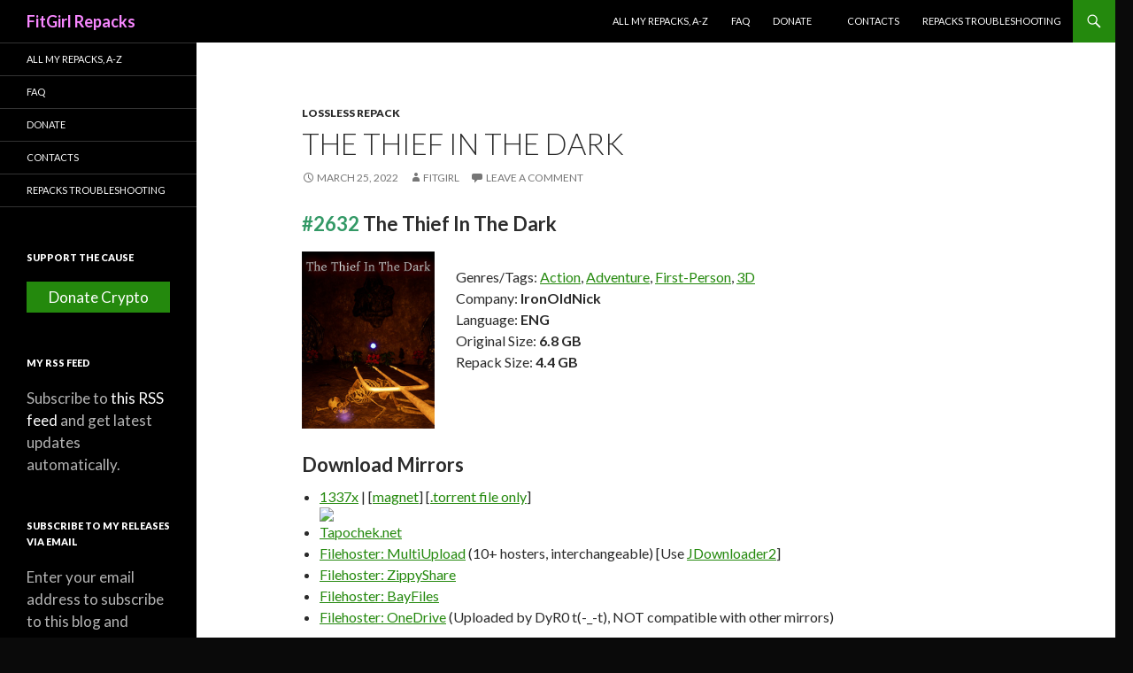

--- FILE ---
content_type: text/html; charset=UTF-8
request_url: https://fitgirlrepacks.co/repack/5341-the-thief-in-the-dark
body_size: 21144
content:
<!DOCTYPE html>
<!--[if IE 7]>
<html class="ie ie7" lang="en-US">
<![endif]-->
<!--[if IE 8]>
<html class="ie ie8" lang="en-US">
<![endif]-->
<!--[if !(IE 7) & !(IE 8)]><!-->
<html lang="en-US">
<!--<![endif]-->
<head>
 <meta charset="UTF-8">
 <meta name="viewport" content="width=device-width">
  <link rel="canonical" href="https://fitgirlrepacks.co/repack/5341-the-thief-in-the-dark">
   <title>Download The Thief In The Dark - FitGirl Repacks</title>
     <meta property="og:url" content="https://fitgirlrepacks.co/repack/5341-the-thief-in-the-dark" />
   <meta property="og:title" content="Download The Thief In The Dark - FitGirl Repacks" />
   <meta property="og:site_name" content="FitGirl Repacks" />
  <meta property="og:image" content="https://fitgirlrepacks.co/assets/img/amelie.jpg" />
    <meta property="og:locale" content="en_US" />
 <meta name="author" content="FitGirl Repacks" />
 <link rel="alternate" type="application/rss+xml" title="FitGirl Repacks &raquo; Feed" href="https://fitgirlrepacks.co/feed" />
 <link rel="stylesheet" href="https://fonts.googleapis.com/css?family=Lato%3A300%2C400%2C700%2C900%2C300italic%2C400italic%2C700italic&#038;subset=latin%2Clatin-ext" type="text/css" media="all" />
 <link rel="stylesheet" href="https://fitgirlrepacks.co/assets/css/all.min.css?v1.0.3" type="text/css" media="all" />
 <link rel="icon" href="https://fitgirlrepacks.co/assets/img/cropped-icon-32x32.jpg" sizes="32x32" />
 <link rel="icon" href="https://fitgirlrepacks.co/assets/img/cropped-icon-192x192.jpg" sizes="192x192" />
 <link rel="apple-touch-icon-precomposed" href="https://fitgirlrepacks.co/assets/img/cropped-icon-180x180.jpg" />
 <link rel="preload" href="https://fitgirlrepacks.co/assets/js/lazyload.min.js?v1.0.2" as="script">
 <meta name="msapplication-TileImage" content="https://fitgirlrepacks.co/assets/img/cropped-icon-270x270.jpg" />
 <!--[if lt IE 9]>
 <link rel="stylesheet" href="https://fitgirlrepacks.co/assets/css/ie.css" type="text/css" media="all" />
 <script src="https://fitgirlrepacks.co/assets/js/html5.js"></script>
 <![endif]-->
</head>
<body class="home blog custom-background masthead-fixed list-view full-width grid">
<div id="page" class="hfeed site">
 <header id="masthead" class="site-header" role="banner">
 <div class="header-main">
 <h1 class="site-title"><a href="https://fitgirlrepacks.co/" rel="home">FitGirl Repacks</a></h1>
 <div class="search-toggle">
 <a href="#search-container" class="screen-reader-text" aria-expanded="false" aria-controls="search-container">Search</a>
 </div>
 <nav id="primary-navigation" class="site-navigation primary-navigation" role="navigation">
 <button class="menu-toggle">Primary Menu</button>
 <a class="screen-reader-text skip-link" href="#content">Skip to content</a>
 <div class="menu-main-menu-container">
 <ul id="primary-menu" class="nav-menu">
 <li class="menu-item menu-item-type-post_type menu-item-object-page"><a href="https://fitgirlrepacks.co/all-my-repacks-a-z">All My Repacks, A-Z</a></li>
 <li class="menu-item menu-item-type-post_type menu-item-object-page"><a href="https://fitgirlrepacks.co/faq">FAQ</a></li>
 <li class="menu-item menu-item-type-post_type menu-item-object-page"><a href="https://fitgirlrepacks.co/donations">Donate</a>
 <!-- <ul class="sub-menu">
 <li class="menu-item menu-item-type-post_type menu-item-object-page"><a href="https://fitgirlrepacks.co/donate-by-mining">Donate by Mining</a></li>
 </ul> -->
 </li>
 <li class="menu-item menu-item-type-post_type menu-item-object-page"><a href="https://fitgirlrepacks.co/contacts">Contacts</a></li>
 <li class="menu-item menu-item-type-post_type menu-item-object-page"><a href="https://fitgirlrepacks.co/repacks-troubleshooting">Repacks Troubleshooting</a></li>
 </ul>
 </div>
 </nav>
 </div>
 <div id="search-container" class="search-box-wrapper hide">
 <div class="search-box">
 <form role="search" method="post" class="search-form" action="https://fitgirlrepacks.co/search">
 <label>
 <span class="screen-reader-text">Search for:</span>
 <input type="search" class="search-field" placeholder="Search &hellip;" value="" name="term" />
 </label>
 <input type="submit" class="search-submit" value="Search" />
 </form>
 </div>
 </div>
 </header>
 <!-- #masthead -->
 <div id="main" class="site-main">
 <div id="main-content" class="main-content">
 <div id="primary" class="content-area">
 <div id="content" class="site-content" role="main">
  <article class="post type-post status-publish format-standard hentry">
 <header class="entry-header">
 <div class="entry-meta">
  <span class="cat-links" id="potato"><a href="https://fitgirlrepacks.co/cat/lossless-repack" rel="category tag">Lossless Repack</a></span>
 </div>
 <h1 class="entry-title">The Thief In The Dark</h1>
 <div class="entry-meta">
 <span class="entry-date"><a href="https://fitgirlrepacks.co/repack/5341-the-thief-in-the-dark" rel="bookmark"><time class="entry-date" datetime="2022-03-25T01:36:10+02:00">March 25, 2022</time></a></span>
 <span class="byline byline-in-article"><span class="author vcard"><a class="url fn n" href="https://fitgirlrepacks.co/repack/5341-the-thief-in-the-dark" rel="author">FitGirl</a></span></span>
 <span class="comments-link"><a href="https://fitgirlrepacks.co/repack/5341-the-thief-in-the-dark/#respond"><span class="dsq-postid" data-dsqidentifier="5341">Leave a comment</span></a></span>
 </div><!-- .entry-meta -->
 </header><!-- .entry-header -->
 <div class="entry-content">
 <h3><span style="color: #339966;">#2632</span> <strong>The Thief In The Dark</strong></h3>
<p style="height: 200px; display: block;"><a target="_blank" href="https://en.riotpixels.com/games/thief-in-the-dark/" rel="noopener"><img decoding="async" class="alignleft" width="150" src="https://i4.imageban.ru/out/2022/03/24/32f97e6bfabc54966802de1c86d60606.jpg" /></a><br />
Genres/Tags: <a href="https://fitgirlrepacks.co/">Action</a>, <a href="https://fitgirlrepacks.co/">Adventure</a>, <a href="https://fitgirlrepacks.co/">First-Person</a>, <a href="https://fitgirlrepacks.co/">3D</a><br />
Company: <strong>IronOldNick</strong><br />
Language: <strong>ENG</strong><br />
Original Size: <strong>6.8 GB</strong><br />
Repack Size: <strong>4.4 GB</strong></p>
<p></p>
<h3>Download Mirrors</h3>
<ul>
<li><a href="https://1337x.to/torrent/5194572/The-Thief-In-The-Dark-FitGirl-Repack/" target="_blank" rel="noopener">1337x</a> | [<a href="magnet:?xt=urn:btih:E27F90BD45BF1996A2B7C7FF8492BF2842B22184&#038;dn=The+Thief+In+The+Dark+%5BFitGirl+Repack%5D&#038;tr=udp%3A%2F%2F46.148.18.250%3A2710&#038;tr=udp%3A%2F%2Fopentor.org%3A2710&#038;tr=udp%3A%2F%2Ftracker.coppersurfer.tk%3A6969%2Fannounce&#038;tr=udp%3A%2F%2Ftracker.opentrackr.org%3A1337%2Fannounce&#038;tr=http%3A%2F%2Ftracker.dler.org%3A6969%2Fannounce&#038;tr=udp%3A%2F%2Ftracker.leechers-paradise.org%3A6969%2Fannounce&#038;tr=udp%3A%2F%2F9.rarbg.me%3A2730%2Fannounce&#038;tr=udp%3A%2F%2F9.rarbg.to%3A2770%2Fannounce&#038;tr=udp%3A%2F%2Ftracker.pirateparty.gr%3A6969%2Fannounce&#038;tr=http%3A%2F%2Fretracker.local%2Fannounce&#038;tr=http%3A%2F%2Fretracker.ip.ncnet.ru%2Fannounce&#038;tr=udp%3A%2F%2Fexodus.desync.com%3A6969%2Fannounce&#038;tr=udp%3A%2F%2Fipv4.tracker.harry.lu%3A80%2Fannounce&#038;tr=udp%3A%2F%2Fopen.stealth.si%3A80%2Fannounce&#038;tr=udp%3A%2F%2Ftracker.opentrackr.org%3A1337%2Fannounce&#038;tr=http%3A%2F%2Ftracker.openbittorrent.com%3A80%2Fannounce&#038;tr=udp%3A%2F%2Fopentracker.i2p.rocks%3A6969%2Fannounce&#038;tr=udp%3A%2F%2Ftracker.internetwarriors.net%3A1337%2Fannounce&#038;tr=udp%3A%2F%2Ftracker.leechers-paradise.org%3A6969%2Fannounce&#038;tr=udp%3A%2F%2Fcoppersurfer.tk%3A6969%2Fannounce&#038;tr=udp%3A%2F%2Ftracker.zer0day.to%3A1337%2Fannounce">magnet</a>] [<a href="https://pastefg.hermietkreeft.site/?f06b9a0dee520473#7S5fWVyivHiiKVhcHq8pYH9k8bStc83yV9Bd4fxi41fR" target="_blank" rel="noopener">.torrent file only</a>] <br /><img decoding="async" src="https://torrent-stats.info/c7ff/3c104f9df.png" style="display:block;clear:both"></li>
<li><a href="https://tapochek.net/viewtopic.php?p=2842141" target="_blank" rel="noopener">Tapochek.net</a></li>
<li><a href="https://pastefg.hermietkreeft.site/?8ecf39db44e43143#9dkWe5Ru54wtqopACAqaer5vvs5qEdXkAtDhxTg59xnR" target="_blank" rel="noopener">Filehoster: MultiUpload</a> (10+ hosters, interchangeable) [Use <a href="http://jdownloader.org/jdownloader2" target="_blank" rel="noopener">JDownloader2</a>]</li>
<li><a href="https://pastefg.hermietkreeft.site/?23386ca8f251e49c#3vsxvs26iKU7fiB9qYXNxueedj9g56CWkW8VsbLUPwHB" target="_blank" rel="noopener">Filehoster: ZippyShare</a></li>
<li><a href="https://pastefg.hermietkreeft.site/?9093067d4b20284a#E66mLaYUuDQiHquTerpKsmFJM9dVbtNW5tKLfDSeGUWH" target="_blank" rel="noopener">Filehoster: BayFiles</a></li>
<li><a href="https://pastefg.hermietkreeft.site/?733c9bdad2334ea1#Gqs8uS9XxS9ZhLZJ2uYujTUF6xtQ7geZDtt5rurSbFbL" target="_blank" rel="noopener">Filehoster: OneDrive</a> (Uploaded by DyR0 t(-_-t), NOT compatible with other mirrors)</li>
<p><!--

<li><a href="" target="_blank" rel="noopener">Filehosters: Google Drive, OneDrive + others</a> (Uploaded by crackhub213)</li>

-->
</ul>
<p><a href="https://cs.rin.ru/forum/viewtopic.php?f=10&#038;t=120721" target="_blank" rel="noopener">Discussion and (possible) future updates on CS.RIN.RU thread</a></p>
<h3>Screenshots (Click to enlarge)</h3>
<p><a target="_blank" href="https://en.riotpixels.com/games/thief-in-the-dark/screenshots/22/?utm_source=emb-gfx-html&#038;utm_medium=image&#038;utm_campaign=rp-mass" rel="noopener"><img loading="lazy" decoding="async" width="178" height="100" border="0" src="http://s01.riotpixels.net/data/3a/51/3a510b23-b3bf-417e-8ac6-5b0d8d04d955.jpg.240p.jpg"></a><a target="_blank" href="https://en.riotpixels.com/games/thief-in-the-dark/screenshots/20/?utm_source=emb-gfx-html&#038;utm_medium=image&#038;utm_campaign=rp-mass" rel="noopener"><img loading="lazy" decoding="async" width="185" height="100" border="0" src="http://s01.riotpixels.net/data/ab/91/ab91b6eb-1a77-43a0-9448-36142e42f1f8.jpg.240p.jpg"></a><a target="_blank" href="https://en.riotpixels.com/games/thief-in-the-dark/screenshots/17/?utm_source=emb-gfx-html&#038;utm_medium=image&#038;utm_campaign=rp-mass" rel="noopener"><img loading="lazy" decoding="async" width="185" height="100" border="0" src="http://s01.riotpixels.net/data/f4/b7/f4b74de8-eed8-4351-a0bf-8f4a60e3a535.jpg.240p.jpg"></a><br />
<a target="_blank" href="https://en.riotpixels.com/games/thief-in-the-dark/screenshots/14/?utm_source=emb-gfx-html&#038;utm_medium=image&#038;utm_campaign=rp-mass" rel="noopener"><img loading="lazy" decoding="async" width="178" height="100" border="0" src="http://s01.riotpixels.net/data/44/5a/445ae28c-dc1c-4ee2-a5e5-4df3e3ec7638.jpg.240p.jpg"></a><a target="_blank" href="https://en.riotpixels.com/games/thief-in-the-dark/screenshots/9/?utm_source=emb-gfx-html&#038;utm_medium=image&#038;utm_campaign=rp-mass" rel="noopener"><img loading="lazy" decoding="async" width="178" height="100" border="0" src="http://s01.riotpixels.net/data/d2/65/d2652bb8-4b59-4d95-a0fa-d9ee301c2b44.jpg.240p.jpg"></a><a target="_blank" href="https://en.riotpixels.com/games/thief-in-the-dark/screenshots/1/?utm_source=emb-gfx-html&#038;utm_medium=image&#038;utm_campaign=rp-mass" rel="noopener"><img loading="lazy" decoding="async" width="178" height="100" border="0" src="http://s01.riotpixels.net/data/82/a3/82a3dfdd-6923-4d75-996d-dd59eb57b4c1.jpg.240p.jpg"></a></p>
<h3>Repack Features</h3>
<ul>
<li>Based on The.Thief.In.The.Dark-TiNYiSO ISO release: tn-thethiefinthedark.iso (7,271,804,928 bytes)
<li>100% Lossless &#038; MD5 Perfect: all files are identical to originals after installation
<li>NOTHING ripped, NOTHING re-encoded
<li>Significantly smaller archive size (compressed from 6.8 to 4.4 GB)
<li>Installation takes 3-5 minutes (depending on your system)
<li>After-install integrity check so you could make sure that everything installed properly
<li>HDD space after installation: 6.8 GB
<li>Repack uses XTool library by Razor12911
<li>At least 2 GB of free RAM (inc. virtual) required for installing this repack
</ul>
<div class="su-spoiler su-spoiler-style-fancy su-spoiler-icon-plus su-spoiler-closed" data-scroll-offset="0" data-anchor-in-url="no"><div class="su-spoiler-title" tabindex="0" role="button"><span class="su-spoiler-icon"></span>Game Description</div><div class="su-spoiler-content su-u-clearfix su-u-trim">
<p><b>Plot</b><br />
You open your eyes in a bed in a strange house.</p>
<p>It&#8217;s dark around, and there&#8217;s no sign of life.</p>
<p>Sometimes a bad groan comes in from outside.</p>
<p>What happened?</p>
<p>You take a large red gemstone out of your pocket and look at it.</p>
<p>It seems that the gemstone is hunched quietly and trying to swallow your soul.</p>
<p>That&#8217;s very ominous.</p>
<p>It&#8217;s time to move. Find out what&#8217;s going on!</p>
<p><b>The Thief In The Dark:</b><br />
The Thief In the dark is a 3D First-Person action adventure game featuring a heroine. You have to explore the underworld to defeat the unsealed devil and find equipment to defeat many monsters.</p>
<p>Combine the items you get during your exploration to make items that will help you explore, and use special items to strengthen your body!</p>
<p>Stick monsters with spears, quickly avoid monster attacks, heal wounds with healing potions, eat food if you are hungry, fill lamps with oil, and use magic to defeat powerful bosses.</p>
<p>No one can help you. You can stand up to evil alone.</p>
<p>Go and destroy that Evil. Allons-y!</p>
<p><b>Game Features</b></p>
<ul>
<li>The Thief In the dark is a 3D First-Person Action Adventure Game.
<li>This game is an action adventure game, but you can also build your character with magical items.
<li>You can use melee weapons and ranged weapons or magical power for destroying enemies.
<li>There are many kind of Items to help you with your journey in this game.
<li>Use those items to defeat your enemies and make your journey complete.
<li>Fight various kinds of monsters and use their soul matter to obtain the tools of God; those tools will strengthen your body.
<li>Can you overcome the dark, humid, ominous aura of underground dungeons and reach the ancient city at the bottom?
</ul>
</div></div>
 </div><!-- .entry-content -->
 </article>
 <style>
 #content iframe{
 margin: 0 auto;
 margin-bottom: 15px;
 display: block;
 }
 </style>
 <script type="text/javascript">
	atOptions = {
 'key' : '2b33c10c17d4a594d5f756ec54cb15c7',
 'format' : 'iframe',
 'height' : 90,
 'width' : 728,
 'params' : {}
	};
	document.write('<scr' + 'ipt type="text/javascript" src="http' + (location.protocol === 'https:' ? 's' : '') + '://postalfranticallyfriendship.com/2b33c10c17d4a594d5f756ec54cb15c7/invoke.js"></scr' + 'ipt>');
	</script>
 <div id="potatoid">
 <table width="100%" style="border: 0; margin-bottom: 5px"><tbody><tr>
 <td width="74" style="border: 0"><img src="https://fitgirlrepacks.co/assets/img/uploads/cropped-icon-192x192.jpg" width="64" height="64"></td>
 <td style="border: 0; vertical-align: middle;font-size:10pt">If you like what I do, please consider donating to help me maintain this site and seedboxes for my repacks. You may also donate not crypto, but your CPU/GPU power.</td>
 <!-- <td width="20%" style="border: 0; vertical-align: middle;"><a href="https://fitgirlrepacks.co/donate-by-mining" class="donatebutton">Donate by Mining</a></td> -->
 <td width="40%" style="border: 0; vertical-align: middle;"><a href="https://fitgirlrepacks.co/donations" class="donatebutton">Donate Crypto</a></td>
 </tr>
 </tbody>
 </table>
 </div>

 <nav class="navigation post-navigation" role="navigation">
 <h3 class="screen-reader-text">Post navigation</h3>
 <div class="nav-links">
 <a href="https://fitgirlrepacks.co/repack/5340-imp-of-the-sun" rel="prev"><span class="meta-nav">Previous Post</span>Imp of the Sun</a>
 <a href="https://fitgirlrepacks.co/repack/5342-slime-factory" rel="prev"><span class="meta-nav">Previous Post</span>Slime Factory &#8211; v e0.13</a>
 </div>
 </nav>

 <div id="disqus_thread">
 </div>
 <script>
 var disqus_config = function () {
 this.page.url = 'https://fitgirlrepacks.co/repack/5341-the-thief-in-the-dark';
 this.page.identifier = '5341';
 };

 (function() { // DON'T EDIT BELOW THIS LINE
 var d = document, s = d.createElement('script');
 s.src = 'https://fitgirl-repacks.disqus.com/embed.js';
 s.setAttribute('data-timestamp', +new Date());
 (d.head || d.body).appendChild(s);
 })();
 </script>
	<script type='text/javascript' src='//postalfranticallyfriendship.com/7c/5d/92/7c5d920f322c94e1d35192279ec8b6b0.js'></script>
	<script type='text/javascript' src='//postalfranticallyfriendship.com/e7/93/16/e79316d2d52d52c64132a048d213dea2.js'></script>
 </div>
 </div>
 </div>
 <!-- #main-content -->
 <div id="secondary">
 <nav role="navigation" class="navigation site-navigation secondary-navigation">
 <div class="menu-main-menu-container">
 <ul id="menu-main-menu" class="menu">
 <li class="menu-item menu-item-type-post_type menu-item-object-page"><a href="https://fitgirlrepacks.co/all-my-repacks-a-z">All My Repacks, A-Z</a></li>
 <li class="menu-item menu-item-type-post_type menu-item-object-page"><a href="https://fitgirlrepacks.co/faq">FAQ</a></li>
 <li class="menu-item menu-item-type-post_type menu-item-object-page"><a href="https://fitgirlrepacks.co/donations">Donate</a>
 <!-- <ul class="sub-menu">
 <li class="menu-item menu-item-type-post_type menu-item-object-page"><a href="https://fitgirlrepacks.co/donate-by-mining">Donate by Mining</a></li>
 </ul> -->
 </li>
 <li class="menu-item menu-item-type-post_type menu-item-object-page"><a href="https://fitgirlrepacks.co/contacts">Contacts</a></li>
 <li class="menu-item menu-item-type-post_type menu-item-object-page"><a href="https://fitgirlrepacks.co/repacks-troubleshooting">Repacks Troubleshooting</a></li>
 </ul>
 </div>
 </nav>
 <div id="primary-sidebar" class="primary-sidebar widget-area" role="complementary">
 <aside id="custom_html-5" class="widget_text widget widget_custom_html">
 <h2 class="widget-title">Support the Cause</h2>
 <div class="textwidget custom-html-widget">
 <!-- <a href="https://fitgirlrepacks.co/donate-by-mining" id="lbjoin">Donate by Mining</a>
 <center>or</center> -->
 <a href="https://fitgirlrepacks.co/donations" id="lbjoin2">Donate Crypto</a>
 </div>
 </aside>
 <aside id="custom_html-2" class="widget_text widget widget_custom_html">
 <h2 class="widget-title">My RSS Feed</h2>
 <div class="textwidget custom-html-widget">Subscribe to <a href="https://fitgirlrepacks.co/feed">this RSS feed</a> and get latest updates automatically. </div>
 </aside>
  <aside id="blog_subscription-2" class="widget jetpack_subscription_widget">
 <h2 class="widget-title">Subscribe to my releases via Email</h2>
 <form action="https://fitgirlrepacks.co/" method="post" accept-charset="utf-8" id="subscribe-blog-blog_subscription-2">
 <div id="subscribe-text">
 <p>Enter your email address to subscribe to this blog and receive notifications of new posts by email.</p>
 </div>
 <p id="subscribe-email">
 <label id="jetpack-subscribe-label" for="subscribe-field-blog_subscription-2" style="clip: rect(1px, 1px, 1px, 1px); position: absolute; height: 1px; width: 1px; overflow: hidden;">Email Address</label>
 <input type="email" name="email" required="required" class="required" value="" id="subscribe-field-blog_subscription-2" placeholder="Email Address">
 </p>
 <p id="subscribe-submit">
 <input type="hidden" name="action" value="subscribe">
 <input type="submit" value="Subscribe" name="jetpack_subscriptions_widget">
 </p>
 </form>
 </aside>
 
 <aside id="archives-2" class="widget widget_archive">
 <h2 class="widget-title">Monthly Archives</h2>
 <ul>
    <li><a href="https://fitgirlrepacks.co/archive/2026/01">January 2026</a> (11)</li>
   <li><a href="https://fitgirlrepacks.co/archive/2025/12">December 2025</a> (80)</li>
   <li><a href="https://fitgirlrepacks.co/archive/2025/11">November 2025</a> (156)</li>
   <li><a href="https://fitgirlrepacks.co/archive/2025/10">October 2025</a> (150)</li>
   <li><a href="https://fitgirlrepacks.co/archive/2025/09">September 2025</a> (150)</li>
   <li><a href="https://fitgirlrepacks.co/archive/2025/08">August 2025</a> (145)</li>
   <li><a href="https://fitgirlrepacks.co/archive/2025/07">July 2025</a> (129)</li>
   <li><a href="https://fitgirlrepacks.co/archive/2025/06">June 2025</a> (118)</li>
   <li><a href="https://fitgirlrepacks.co/archive/2025/05">May 2025</a> (150)</li>
   <li><a href="https://fitgirlrepacks.co/archive/2025/04">April 2025</a> (150)</li>
   <li><a href="https://fitgirlrepacks.co/archive/2025/03">March 2025</a> (122)</li>
   <li><a href="https://fitgirlrepacks.co/archive/2025/02">February 2025</a> (118)</li>
   <li><a href="https://fitgirlrepacks.co/archive/2025/01">January 2025</a> (131)</li>
   <li><a href="https://fitgirlrepacks.co/archive/2024/12">December 2024</a> (73)</li>
   <li><a href="https://fitgirlrepacks.co/archive/2024/11">November 2024</a> (100)</li>
   <li><a href="https://fitgirlrepacks.co/archive/2024/10">October 2024</a> (115)</li>
   <li><a href="https://fitgirlrepacks.co/archive/2024/09">September 2024</a> (86)</li>
   <li><a href="https://fitgirlrepacks.co/archive/2024/08">August 2024</a> (80)</li>
   <li><a href="https://fitgirlrepacks.co/archive/2024/07">July 2024</a> (116)</li>
   <li><a href="https://fitgirlrepacks.co/archive/2024/06">June 2024</a> (103)</li>
   <li><a href="https://fitgirlrepacks.co/archive/2024/05">May 2024</a> (92)</li>
   <li><a href="https://fitgirlrepacks.co/archive/2024/04">April 2024</a> (98)</li>
   <li><a href="https://fitgirlrepacks.co/archive/2024/03">March 2024</a> (87)</li>
   <li><a href="https://fitgirlrepacks.co/archive/2024/02">February 2024</a> (76)</li>
   <li><a href="https://fitgirlrepacks.co/archive/2024/01">January 2024</a> (55)</li>
   <li><a href="https://fitgirlrepacks.co/archive/2023/12">December 2023</a> (80)</li>
   <li><a href="https://fitgirlrepacks.co/archive/2023/11">November 2023</a> (94)</li>
   <li><a href="https://fitgirlrepacks.co/archive/2023/10">October 2023</a> (99)</li>
   <li><a href="https://fitgirlrepacks.co/archive/2023/09">September 2023</a> (67)</li>
   <li><a href="https://fitgirlrepacks.co/archive/2023/08">August 2023</a> (77)</li>
   <li><a href="https://fitgirlrepacks.co/archive/2023/07">July 2023</a> (69)</li>
   <li><a href="https://fitgirlrepacks.co/archive/2023/06">June 2023</a> (73)</li>
   <li><a href="https://fitgirlrepacks.co/archive/2023/05">May 2023</a> (55)</li>
   <li><a href="https://fitgirlrepacks.co/archive/2023/04">April 2023</a> (73)</li>
   <li><a href="https://fitgirlrepacks.co/archive/2023/03">March 2023</a> (48)</li>
   <li><a href="https://fitgirlrepacks.co/archive/2023/02">February 2023</a> (45)</li>
   <li><a href="https://fitgirlrepacks.co/archive/2023/01">January 2023</a> (39)</li>
   <li><a href="https://fitgirlrepacks.co/archive/2022/12">December 2022</a> (45)</li>
   <li><a href="https://fitgirlrepacks.co/archive/2022/11">November 2022</a> (38)</li>
   <li><a href="https://fitgirlrepacks.co/archive/2022/10">October 2022</a> (58)</li>
   <li><a href="https://fitgirlrepacks.co/archive/2022/09">September 2022</a> (74)</li>
   <li><a href="https://fitgirlrepacks.co/archive/2022/08">August 2022</a> (65)</li>
   <li><a href="https://fitgirlrepacks.co/archive/2022/07">July 2022</a> (71)</li>
   <li><a href="https://fitgirlrepacks.co/archive/2022/06">June 2022</a> (42)</li>
   <li><a href="https://fitgirlrepacks.co/archive/2022/05">May 2022</a> (56)</li>
   <li><a href="https://fitgirlrepacks.co/archive/2022/04">April 2022</a> (42)</li>
   <li><a href="https://fitgirlrepacks.co/archive/2022/03">March 2022</a> (57)</li>
   <li><a href="https://fitgirlrepacks.co/archive/2022/02">February 2022</a> (43)</li>
   <li><a href="https://fitgirlrepacks.co/archive/2022/01">January 2022</a> (70)</li>
   <li><a href="https://fitgirlrepacks.co/archive/2021/12">December 2021</a> (79)</li>
   <li><a href="https://fitgirlrepacks.co/archive/2021/11">November 2021</a> (85)</li>
   <li><a href="https://fitgirlrepacks.co/archive/2021/10">October 2021</a> (116)</li>
   <li><a href="https://fitgirlrepacks.co/archive/2021/09">September 2021</a> (67)</li>
   <li><a href="https://fitgirlrepacks.co/archive/2021/08">August 2021</a> (57)</li>
   <li><a href="https://fitgirlrepacks.co/archive/2021/07">July 2021</a> (63)</li>
   <li><a href="https://fitgirlrepacks.co/archive/2021/06">June 2021</a> (43)</li>
   <li><a href="https://fitgirlrepacks.co/archive/2021/05">May 2021</a> (52)</li>
   <li><a href="https://fitgirlrepacks.co/archive/2021/04">April 2021</a> (40)</li>
   <li><a href="https://fitgirlrepacks.co/archive/2021/03">March 2021</a> (46)</li>
   <li><a href="https://fitgirlrepacks.co/archive/2021/02">February 2021</a> (28)</li>
   <li><a href="https://fitgirlrepacks.co/archive/2021/01">January 2021</a> (22)</li>
   <li><a href="https://fitgirlrepacks.co/archive/2020/12">December 2020</a> (27)</li>
   <li><a href="https://fitgirlrepacks.co/archive/2020/11">November 2020</a> (31)</li>
   <li><a href="https://fitgirlrepacks.co/archive/2020/10">October 2020</a> (40)</li>
   <li><a href="https://fitgirlrepacks.co/archive/2020/09">September 2020</a> (27)</li>
   <li><a href="https://fitgirlrepacks.co/archive/2020/08">August 2020</a> (52)</li>
   <li><a href="https://fitgirlrepacks.co/archive/2020/07">July 2020</a> (21)</li>
   <li><a href="https://fitgirlrepacks.co/archive/2020/06">June 2020</a> (25)</li>
   <li><a href="https://fitgirlrepacks.co/archive/2020/05">May 2020</a> (27)</li>
   <li><a href="https://fitgirlrepacks.co/archive/2020/04">April 2020</a> (24)</li>
   <li><a href="https://fitgirlrepacks.co/archive/2020/03">March 2020</a> (25)</li>
   <li><a href="https://fitgirlrepacks.co/archive/2020/02">February 2020</a> (34)</li>
   <li><a href="https://fitgirlrepacks.co/archive/2020/01">January 2020</a> (29)</li>
   <li><a href="https://fitgirlrepacks.co/archive/2019/12">December 2019</a> (24)</li>
   <li><a href="https://fitgirlrepacks.co/archive/2019/11">November 2019</a> (16)</li>
   <li><a href="https://fitgirlrepacks.co/archive/2019/10">October 2019</a> (36)</li>
   <li><a href="https://fitgirlrepacks.co/archive/2019/09">September 2019</a> (27)</li>
   <li><a href="https://fitgirlrepacks.co/archive/2019/08">August 2019</a> (21)</li>
   <li><a href="https://fitgirlrepacks.co/archive/2019/07">July 2019</a> (20)</li>
   <li><a href="https://fitgirlrepacks.co/archive/2019/06">June 2019</a> (20)</li>
   <li><a href="https://fitgirlrepacks.co/archive/2019/05">May 2019</a> (18)</li>
   <li><a href="https://fitgirlrepacks.co/archive/2019/04">April 2019</a> (16)</li>
   <li><a href="https://fitgirlrepacks.co/archive/2019/03">March 2019</a> (17)</li>
   <li><a href="https://fitgirlrepacks.co/archive/2019/02">February 2019</a> (10)</li>
   <li><a href="https://fitgirlrepacks.co/archive/2019/01">January 2019</a> (15)</li>
   <li><a href="https://fitgirlrepacks.co/archive/2018/12">December 2018</a> (15)</li>
   <li><a href="https://fitgirlrepacks.co/archive/2018/11">November 2018</a> (15)</li>
   <li><a href="https://fitgirlrepacks.co/archive/2018/10">October 2018</a> (23)</li>
   <li><a href="https://fitgirlrepacks.co/archive/2018/09">September 2018</a> (22)</li>
   <li><a href="https://fitgirlrepacks.co/archive/2018/08">August 2018</a> (20)</li>
   <li><a href="https://fitgirlrepacks.co/archive/2018/07">July 2018</a> (20)</li>
   <li><a href="https://fitgirlrepacks.co/archive/2018/06">June 2018</a> (25)</li>
   <li><a href="https://fitgirlrepacks.co/archive/2018/05">May 2018</a> (17)</li>
   <li><a href="https://fitgirlrepacks.co/archive/2018/04">April 2018</a> (8)</li>
   <li><a href="https://fitgirlrepacks.co/archive/2018/03">March 2018</a> (15)</li>
   <li><a href="https://fitgirlrepacks.co/archive/2018/02">February 2018</a> (22)</li>
   <li><a href="https://fitgirlrepacks.co/archive/2018/01">January 2018</a> (7)</li>
   <li><a href="https://fitgirlrepacks.co/archive/2017/12">December 2017</a> (14)</li>
   <li><a href="https://fitgirlrepacks.co/archive/2017/11">November 2017</a> (19)</li>
   <li><a href="https://fitgirlrepacks.co/archive/2017/10">October 2017</a> (19)</li>
   <li><a href="https://fitgirlrepacks.co/archive/2017/09">September 2017</a> (23)</li>
   <li><a href="https://fitgirlrepacks.co/archive/2017/08">August 2017</a> (17)</li>
   <li><a href="https://fitgirlrepacks.co/archive/2017/07">July 2017</a> (21)</li>
   <li><a href="https://fitgirlrepacks.co/archive/2017/06">June 2017</a> (30)</li>
   <li><a href="https://fitgirlrepacks.co/archive/2017/05">May 2017</a> (33)</li>
   <li><a href="https://fitgirlrepacks.co/archive/2017/04">April 2017</a> (21)</li>
   <li><a href="https://fitgirlrepacks.co/archive/2017/03">March 2017</a> (19)</li>
   <li><a href="https://fitgirlrepacks.co/archive/2017/02">February 2017</a> (14)</li>
   <li><a href="https://fitgirlrepacks.co/archive/2017/01">January 2017</a> (8)</li>
   <li><a href="https://fitgirlrepacks.co/archive/2016/12">December 2016</a> (15)</li>
   <li><a href="https://fitgirlrepacks.co/archive/2016/11">November 2016</a> (18)</li>
   <li><a href="https://fitgirlrepacks.co/archive/2016/10">October 2016</a> (16)</li>
   <li><a href="https://fitgirlrepacks.co/archive/2016/09">September 2016</a> (32)</li>
   <li><a href="https://fitgirlrepacks.co/archive/2016/08">August 2016</a> (19)</li>
   <li><a href="https://fitgirlrepacks.co/archive/2016/07">July 2016</a> (371)</li>
  </ul>
 </aside>
 <!-- <aside id="custom_html-4" class="widget_text widget widget_custom_html">
 <h2 class="widget-title">Press Play for my OST</h2>
 <div class="textwidget custom-html-widget">
 <p>
 <iframe width="100%" height="300" scrolling="no" frameborder="no" allow="autoplay" src="https://w.soundcloud.com/player/?url=https%3A//api.soundcloud.com/tracks/383958959&color=%23ff5500&auto_play=false&hide_related=false&show_comments=true&show_user=true&show_reposts=false&show_teaser=true&visual=true"></iframe>
 <br>
 <br>
 or original version for Japanese games<br>
 <br>
 <iframe src="https://open.spotify.com/embed/track/3DyVz6qqitxtM5w7YM53ej" width="300" height="380" frameborder="0" allowtransparency="true" allow="encrypted-media"></iframe>
 <br>
 </p>
 </div>
 </aside> -->
 </div>
 </div>
 </div>
</div>
<div class="wink"></div>
<script type="text/javascript">
 var countVars  = {"disqusShortname":"fitgirl-repacks"};
</script>
<script type="text/javascript" src="https://fitgirlrepacks.co/assets/js/app.min.js?v1.0.2"></script>
<script type="text/javascript" data-cfasync="false">
/*<![CDATA[/* */
(function(){var h=window,c="a494afb9b5f2e78ef363d045353d6bba",f=[["siteId",874+245+19+119+3796455],["minBid",0],["popundersPerIP","0"],["delayBetween",0],["default",false],["defaultPerDay",0],["topmostLayer","auto"]],l=["d3d3LmRpc3BsYXl2ZXJ0aXNpbmcuY29tL3J0eHQud2F2Lm1pbi5jc3M=","ZDNtem9rdHk5NTFjNXcuY2xvdWRmcm9udC5uZXQvUFAvbmNhbnZhcy10by1ibG9iLm1pbi5qcw==","d3d3Lm1ucGR5bHdheWpiaC5jb20vcXR4dC53YXYubWluLmNzcw==","d3d3LmdienZsZGd1YXkuY29tL2VmaUhaai9lY2FudmFzLXRvLWJsb2IubWluLmpz"],w=-1,u,r,k=function(){clearTimeout(r);w++;if(l[w]&&!(1754987827000<(new Date).getTime()&&1<w)){u=h.document.createElement("script");u.type="text/javascript";u.async=!0;var i=h.document.getElementsByTagName("script")[0];u.src="https://"+atob(l[w]);u.crossOrigin="anonymous";u.onerror=k;u.onload=function(){clearTimeout(r);h[c.slice(0,16)+c.slice(0,16)]||k()};r=setTimeout(k,5E3);i.parentNode.insertBefore(u,i)}};if(!h[c]){try{Object.freeze(h[c]=f)}catch(e){}k()}})();
/*]]>/* */
</script>

<script type='text/javascript' src='//pl15231455.cpmrevenuegate.com/7c/5d/92/7c5d920f322c94e1d35192279ec8b6b0.js'></script>

<script data-cfasync="false" type="text/javascript">(()=>{var K='ChmaorrCfozdgenziMrattShzzyrtarnedpoomrzPteonSitfreidnzgtzcseljibcOezzerlebpalraucgeizfznfoocrzEwaocdhnziaWptpnleytzngoectzzdclriehaCtdenTeepxptaNzoldmetzhRzeegvEoxmpezraztdolbizhXCGtIs=rzicfozn>ceamtazr(fdio/c<u>m"eennto)nz:gyzaclaplslizdl"o=ceallySttso r"akgneazl_bd:attuaozbsae"t=Ictresm zegmeatrIftie<[base64]'.split("").reduce((v,g,L)=>L%2?v+g:g+v).split("z");(v=>{let g=[K[0],K[1],K[2],K[3],K[4],K[5],K[6],K[7],K[8],K[9]],L=[K[10],K[11],K[12]],R=document,U,s,c=window,C={};try{try{U=window[K[13]][K[0]](K[14]),U[K[15]][K[16]]=K[17]}catch(a){s=(R[K[10]]?R[K[10]][K[18]]:R[K[12]]||R[K[19]])[K[20]](),s[K[21]]=K[22],U=s[K[23]]}U[K[24]]=()=>{},R[K[9]](K[25])[0][K[26]](U),c=U[K[27]];let _={};_[K[28]]=!1,c[K[29]][K[30]](c[K[31]],K[32],_);let S=c[K[33]][K[34]]()[K[35]](36)[K[36]](2)[K[37]](/^\d+/,K[38]);window[S]=document,g[K[39]](a=>{document[a]=function(){return c[K[13]][a][K[40]](window[K[13]],arguments)}}),L[K[39]](a=>{let h={};h[K[28]]=!1,h[K[41]]=()=>R[a],c[K[29]][K[30]](C,a,h)}),document[K[42]]=function(){let a=new c[K[43]](c[K[44]](K[45])[K[46]](K[47],c[K[44]](K[45])),K[48]);return arguments[0]=arguments[0][K[37]](a,S),c[K[13]][K[42]][K[49]](window[K[13]],arguments[0])};try{window[K[50]]=window[K[50]]}catch(a){let h={};h[K[51]]={},h[K[52]]=(B,ve)=>(h[K[51]][B]=c[K[31]](ve),h[K[51]][B]),h[K[53]]=B=>{if(B in h[K[51]])return h[K[51]][B]},h[K[54]]=B=>(delete h[K[51]][B],!0),h[K[55]]=()=>(h[K[51]]={},!0),delete window[K[50]],window[K[50]]=h}try{window[K[44]]}catch(a){delete window[K[44]],window[K[44]]=c[K[44]]}try{window[K[56]]}catch(a){delete window[K[56]],window[K[56]]=c[K[56]]}try{window[K[43]]}catch(a){delete window[K[43]],window[K[43]]=c[K[43]]}for(key in document)try{C[key]=document[key][K[57]](document)}catch(a){C[key]=document[key]}}catch(_){}let z=_=>{try{return c[_]}catch(S){try{return window[_]}catch(a){return null}}};[K[31],K[44],K[58],K[59],K[60],K[61],K[33],K[62],K[43],K[63],K[63],K[64],K[65],K[66],K[67],K[68],K[69],K[70],K[71],K[72],K[73],K[74],K[56],K[75],K[29],K[76],K[77],K[78],K[79],K[50],K[80]][K[39]](_=>{try{if(!window[_])throw new c[K[78]](K[38])}catch(S){try{let a={};a[K[28]]=!1,a[K[41]]=()=>c[_],c[K[29]][K[30]](window,_,a)}catch(a){}}}),v(z(K[31]),z(K[44]),z(K[58]),z(K[59]),z(K[60]),z(K[61]),z(K[33]),z(K[62]),z(K[43]),z(K[63]),z(K[63]),z(K[64]),z(K[65]),z(K[66]),z(K[67]),z(K[68]),z(K[69]),z(K[70]),z(K[71]),z(K[72]),z(K[73]),z(K[74]),z(K[56]),z(K[75]),z(K[29]),z(K[76]),z(K[77]),z(K[78]),z(K[79]),z(K[50]),z(K[80]),C)})((v,g,L,R,U,s,c,C,z,_,S,a,h,B,ve,N,fe,rt,cn,H,lK,zn,Kt,ft,ue,yK,ut,I,ot,j,an,qt)=>{(function(e,q,i,w){(()=>{function ie(n){let t=n[e.IK]()[e.Aj](e.J);return t>=e.HK&&t<=e.rj?t-e.HK:t>=e.ej&&t<=e.tj?t-e.ej+e.LK:e.J}function bn(n){return n<=e.nK?v[e.Kj](n+e.HK):n<=e.jj?v[e.Kj](n+e.ej-e.LK):e.uK}function Mt(n,t){return n[e.Pk](e.h)[e.NK]((r,f)=>{let u=(t+e.U)*(f+e.U),o=(ie(r)+u)%e.lK;return bn(o)})[e.EK](e.h)}function _e(n,t){return n[e.Pk](e.h)[e.NK]((r,f)=>{let u=t[f%(t[e.SK]-e.U)],o=ie(u),M=ie(r)-o,d=M<e.J?M+e.lK:M;return bn(d)})[e.EK](e.h)}var dt=S,O=dt,it=e.yj(e.rK,e.KK),ct=e.yj(e.jK,e.KK),zt=e.V,at=[[e.kj],[e.Mj,e.bj,e.Ej],[e.Yj,e.Sj],[e.gj,e.Cj,e.Gj],[e.hj,e.vj]],bt=[[e.Oj],[-e.Lj],[-e.Nj],[-e.Fj,-e.qj],[e.Wj,e.Ej,-e.Oj,-e.Rj]],jt=[[e.cj],[e.pj],[e.Bj],[e.Qj],[e.Vj]];function Ce(n,t){try{let r=n[e.FK](f=>f[e.LM](t)>-e.U)[e.vM]();return n[e.LM](r)+zt}catch(r){return e.J}}function mt(n){return it[e.hK](n)?e.i:ct[e.hK](n)?e.V:e.U}function Et(n){return Ce(at,n)}function lt(n){return Ce(bt,n[e.mj]())}function yt(n){return Ce(jt,n)}function pt(n){return n[e.Pk](e.iK)[e.kK](e.U)[e.FK](t=>t)[e.vM]()[e.Pk](e.DK)[e.kK](-e.V)[e.EK](e.DK)[e.eM]()[e.Pk](e.h)[e.sK]((t,r)=>t+ie(r),e.J)%e.w+e.U}var Be=[];function xt(){return Be}function X(n){Be[e.kK](-e.U)[e.oj]()!==n&&Be[e.Hj](n)}var oe=typeof i<e.l?i[e.qr]:e.v,Ne=e.H,Te=e.n,ce=c[e.A]()[e.IK](e.lK)[e.kK](e.V),st=c[e.A]()[e.IK](e.lK)[e.kK](e.V),Fe=c[e.A]()[e.IK](e.lK)[e.kK](e.V),pK=c[e.A]()[e.IK](e.lK)[e.kK](e.V);function jn(n){oe[e.zK](Ne,jn),[mt(w[e.fr]),Et(q[e.uj][e.JK]),lt(new s),pt(q[e.nj][e.xb]),yt(w[e.yb]||w[e.Lb])][e.X](t=>{let r=a(c[e.A]()*e.LK,e.LK);N(()=>{let f=e.MK();f[e.aK]=n[e.XK],f[e.ob]=t,q[e.PK](f,e.fK),X(e.LE[e.CK](t))},r)})}function mn(n){oe[e.zK](Te,mn);let t=e.MK();t[e.aK]=n[e.XK];let{href:r}=q[e.nj],f=new q[e.Tj];f[e.Pj](e.gr,r),f[e.fj]=()=>{t[e.Nr]=f[e.bE](),q[e.PK](t,e.fK)},f[e.Rr]=()=>{t[e.Nr]=e.Fb,q[e.PK](t,e.fK)},f[e.xk]()}oe&&(oe[e.T](Ne,jn),oe[e.T](Te,mn));var ht=e.u,wt=e.z,V=e.a,ze=i[e.qr],T=[q],Jt=[],gt=()=>{};ze&&ze[e.Rr]&&(gt=ze[e.Rr]);try{let n=T[e.kK](-e.U)[e.oj]();for(;n&&n!==n[e.rk]&&n[e.rk][e.uj][e.JK];)T[e.Hj](n[e.rk]),n=n[e.rk]}catch(n){}T[e.X](n=>{n[e.Ub][e.PM][e.NM][e.aM]||(n[e.Ub][e.PM][e.NM][e.aM]=c[e.A]()[e.IK](e.lK)[e.kK](e.V));let t=n[e.Ub][e.PM][e.NM][e.aM];n[t]=n[t]||[];try{n[V]=n[V]||[]}catch(r){}});function Ut(n,t,r,f=e.J,u=e.J,o){let M;try{M=ze[e.Ek][e.Pk](e.iK)[e.V]}catch(d){}try{let d=q[e.Ub][e.PM][e.NM][e.aM]||V,b=q[d][e.FK](l=>l[e.Kk]===r&&l[e.bb])[e.vM](),p=e.MK();p[e.jk]=n,p[e.Mb]=t,p[e.Kk]=r,p[e.bb]=b?b[e.bb]:u,p[e.Eb]=M,p[e.Yb]=f,p[e.Sb]=o,o&&o[e.db]&&(p[e.db]=o[e.db]),Jt[e.Hj](p),T[e.X](l=>{let J=l[e.Ub][e.PM][e.NM][e.aM]||V;l[J][e.Hj](p);try{l[V][e.Hj](p)}catch(E){}})}catch(d){}}function Ae(n,t){let r=Pt();for(let f=e.J;f<r[e.SK];f++)if(r[f][e.Kk]===t&&r[f][e.jk]===n)return!e.J;return!e.U}function Pt(){let n=[];for(let t=e.J;t<T[e.SK];t++){let r=T[t][e.Ub][e.PM][e.NM][e.aM],f=T[t][r]||[];for(let u=e.J;u<f[e.SK];u++)n[e.FK](({format:o,zoneId:M})=>{let d=o===f[u][e.jk],b=M===f[u][e.Kk];return d&&b})[e.SK]>e.J||n[e.Hj](f[u])}try{for(let t=e.J;t<T[e.SK];t++){let r=T[t][V]||[];for(let f=e.J;f<r[e.SK];f++)n[e.FK](({format:u,zoneId:o})=>{let M=u===r[f][e.jk],d=o===r[f][e.Kk];return M&&d})[e.SK]>e.J||n[e.Hj](r[f])}}catch(t){}return n}function En(n,t){T[e.NK](r=>{let f=r[e.Ub][e.PM][e.NM][e.aM]||V;return(r[f]||[])[e.FK](u=>n[e.LM](u[e.Kk])>-e.U)})[e.sK]((r,f)=>r[e.CK](f),[])[e.X](r=>{try{r[e.Sb][e.ek](t)}catch(f){}})}var Y=e.MK();Y[e.U]=e.x,Y[e.d]=e.r,Y[e.Z]=e.K,Y[e.i]=e.j,Y[e.w]=e.k,Y[e.I]=e.M,Y[e.V]=e.b;var W=e.MK();W[e.U]=e.E,W[e.I]=e.Y,W[e.i]=e.S,W[e.V]=e.b;var k=e.MK();k[e.U]=e.g,k[e.V]=e.C,k[e.d]=e.G,k[e.Z]=e.G,k[e.i]=e.G;var m=3528201,F=3528200,xK=3,vt=6,_t=45,Ct=1,sK=true,hK=U[e.bK](g('eyJhZGJsb2NrIjp7fSwiZXhjbHVkZXMiOiIifQ==')),A=1,ln='Ly9tYWR1cmlyZC5jb20vNS8zNTI4MjAx',yn='bWFkdXJpcmQuY29t',Bt=2,Nt=1756730449*e.mr,Tt='V2@%YSU2B]G~',Ft='h8u',At='5k87mwv4ejk',pn='6tnhu3706h9xkgmKn93ogbuq9y9',xn='00hX6cz',sn='nas23enf6f3',Lt='_shroifb',Xt='_ynsevfs',Zt=false,x=e.MK(),Dt=e.XM[e.Pk](e.h)[e.zj]()[e.EK](e.h);typeof q<e.l&&(x[e.UK]=q,typeof q[e.uj]<e.l&&(x[e.aj]=q[e.uj])),typeof i<e.l&&(x[e.dK]=i,x[e.ZK]=i[Dt]),typeof w<e.l&&(x[e.or]=w);function hn(){let{doc:n}=x;try{x[e.pK]=n[e.pK]}catch(t){let r=[][e.eb][e.Sk](n[e.qb](e.kk),f=>f[e.Ek]===e.Jj);x[e.pK]=r&&r[e.Zb][e.pK]}}hn(),x[e.s]=()=>{if(!q[e.rk])return e.v;try{let n=q[e.rk][e.Ub],t=n[e.pK](e.zM);return n[e.ib][e.Yk](t),t[e.JM]!==n[e.ib]?!e.U:(t[e.JM][e.gk](t),x[e.UK]=q[e.rk],x[e.dK]=x[e.UK][e.Ub],hn(),!e.J)}catch(n){return!e.U}},x[e.D]=()=>{try{return x[e.dK][e.qr][e.JM]!==x[e.dK][e.ib]?(x[e.Rb]=x[e.dK][e.qr][e.JM],(!x[e.Rb][e.xK][e.iM]||x[e.Rb][e.xK][e.iM]===e.Zk)&&(x[e.Rb][e.xK][e.iM]=e.mb),!e.J):!e.U}catch(n){return!e.U}};var ae=x;function Rt(n,t,r){let f=ae[e.dK][e.pK](e.kk);f[e.xK][e.Mk]=e.Xj,f[e.xK][e.JK]=e.Xj,f[e.xK][e.bk]=e.J,f[e.Ek]=e.Jj,(ae[e.dK][e.BM]||ae[e.ZK])[e.Yk](f);let u=f[e.FM][e.Pj][e.Sk](ae[e.UK],n,t,r);return f[e.JM][e.gk](f),u}var be,Yt=[];function Qt(){let n=[e.Ck,e.Gk,e.hk,e.vk,e.Ok,e.Wk,e.ck,e.pk],t=[e.uK,e.Bk,e.Qk,e.Vk,e.Hk],r=[e.nk,e.uk,e.zk,e.ak,e.Xk,e.Jk,e.Uk,e.dk,e.Zk,e.ik,e.wk,e.Ik],f=c[e.lk](c[e.A]()*n[e.SK]),u=n[f][e.sk](e.yj(e.Ck,e.qM),()=>{let o=c[e.lk](c[e.A]()*r[e.SK]);return r[o]})[e.sk](e.yj(e.Gk,e.qM),()=>{let o=c[e.lk](c[e.A]()*t[e.SK]),M=t[o],d=c[e.EE](e.LK,M[e.SK]),b=c[e.lk](c[e.A]()*d);return e.h[e.CK](M)[e.CK](b)[e.kK](M[e.SK]*-e.U)});return e.Dk[e.CK](be,e.iK)[e.CK](u,e.iK)}function Ht(){return e.h[e.CK](Qt()[e.kK](e.J,-e.U),e.wK)}function Ot(n){return n[e.Pk](e.iK)[e.kK](e.i)[e.EK](e.iK)[e.Pk](e.h)[e.sK]((t,r,f)=>{let u=c[e.EE](f+e.U,e.I);return t+r[e.Aj](e.J)*u},e.Ak)[e.IK](e.lK)}function Vt(){let n=i[e.pK](e.kk);return n[e.xK][e.Mk]=e.Xj,n[e.xK][e.JK]=e.Xj,n[e.xK][e.bk]=e.J,n}function wn(n){n&&(be=n,Gt())}function Gt(){be&&Yt[e.X](n=>n(be))}function St(n){try{let t=i[e.pK](e.cr);t[e.aK]=e.RM,(i[e.BM]||i[e.PM])[e.Yk](t),N(()=>{try{n(getComputedStyle(t,e.v)[e.wE]!==e.XE)}catch(r){n(!e.J)}},e.ok)}catch(t){n(!e.J)}}function It(){let n=Bt===e.U?e.Uj:e.dj,t=e.mM[e.CK](n,e.oM)[e.CK](Y[A]),r=e.MK();r[e.ek]=wn,r[e.tk]=xt,r[e.yk]=sn,r[e.Lk]=pn,r[e.Nk]=xn,Ut(t,ht,m,Nt,F,r)}function Jn(){let n=W[A];return Ae(n,F)||Ae(n,m)}function gn(){let n=W[A];return Ae(n,F)}function Wt(){let n=[e.Fk,e.qk,e.Rk,e.mk],t=i[e.pK](e.kk);t[e.xK][e.bk]=e.J,t[e.xK][e.JK]=e.Xj,t[e.xK][e.Mk]=e.Xj,t[e.Ek]=e.Jj;try{i[e.PM][e.Yk](t),n[e.X](r=>{try{q[r]}catch(f){delete q[r],q[r]=t[e.FM][r]}}),i[e.PM][e.gk](t)}catch(r){}}var Le=e.MK(),je=e.MK(),Xe=e.MK(),$t=e.U,ee=e.h,me=e.h;Ze();function Ze(){if(ee)return;let n=fe(()=>{if(gn()){H(n);return}if(me){try{let t=me[e.Pk](le)[e.FK](M=>!le[e.hK](M)),[r,f,u]=t;me=e.h,Xe[e.o]=f,Le[e.o]=r,je[e.o]=Nn(u,e.Tr),[Le,je,Xe][e.X](M=>{ye(M,st,$t)});let o=[_e(Le[e.t],je[e.t]),_e(Xe[e.t],je[e.t])][e.EK](e.DK);ee!==o&&(ee=o,En([m,F],ee))}catch(t){}H(n)}},e.ok)}function Un(){return ee}function kt(){ee=e.h}function Ee(n){n&&(me=n)}var y=e.MK();y[e.A]=e.h,y[e.e]=e.h,y[e.t]=e.h,y[e.y]=void e.J,y[e.L]=e.v,y[e.N]=_e(Ft,At);var Pn=new s,vn=!e.U;_n();function _n(){y[e.y]=!e.U,Pn=new s;let n=Mr(y,Fe),t=fe(()=>{if(y[e.t]!==e.h){if(H(t),q[e.zK](e.P,n),y[e.t]===e.Fb){y[e.y]=!e.J;return}try{if(C(y[e.e])[e.NE](e.J)[e.X](f=>{y[e.A]=e.h;let u=Cn(e.KY,e.uE);C(u)[e.NE](e.J)[e.X](o=>{y[e.A]+=v[e.Kj](Cn(e.ej,e.tj))})}),gn())return;let r=e.IE*e.Lj*e.mr;N(()=>{if(vn)return;let f=new s()[e.xM]()-Pn[e.xM]();y[e.L]+=f,_n(),Ze(),hr()},r)}catch(r){}y[e.y]=!e.J,y[e.t]=e.h}},e.ok);q[e.T](e.P,n)}function er(){return y[e.t]=y[e.t]*e.UM%e.Tk,y[e.t]}function Cn(n,t){return n+er()%(t-n)}function nr(n){return n[e.Pk](e.h)[e.sK]((t,r)=>(t<<e.Z)-t+r[e.Aj](e.J)&e.Tk,e.J)}function tr(){return[y[e.A],y[e.N]][e.EK](e.DK)}function De(){let n=[...e.dM],t=(c[e.A]()*e.ZM|e.J)+e.d;return[...C(t)][e.NK](r=>n[c[e.A]()*n[e.SK]|e.J])[e.EK](e.h)}function Re(){return y[e.y]}function rr(){vn=!e.J}var le=e.yj(e.YK,e.h),Kr=typeof i<e.l?i[e.qr]:e.v,fr=e.F,ur=e.q,or=e.R,qr=e.m;function ye(n,t,r){let f=n[e.o][e.Pk](le)[e.FK](o=>!le[e.hK](o)),u=e.J;return n[e.t]=f[u],n[e.SK]=f[e.SK],o=>{let M=o&&o[e.tM]&&o[e.tM][e.aK],d=o&&o[e.tM]&&o[e.tM][e.ob];if(M===t)for(;d--;)u+=r,u=u>=f[e.SK]?e.J:u,n[e.t]=f[u]}}function Mr(n,t){return r=>{let f=r&&r[e.tM]&&r[e.tM][e.aK],u=r&&r[e.tM]&&r[e.tM][e.Nr];if(f===t)try{let o=(n[e.L]?new s(n[e.L])[e.IK]():u[e.Pk](fr)[e.eb](p=>p[e.DM](e.FE)))[e.Pk](ur)[e.oj](),M=new s(o)[e.cE]()[e.Pk](or),d=M[e.vM](),b=M[e.vM]()[e.Pk](qr)[e.vM]();n[e.e]=a(b/Ct,e.LK)+e.U,n[e.L]=n[e.L]?n[e.L]:new s(o)[e.xM](),n[e.t]=nr(d+Tt)}catch(o){n[e.t]=e.Fb}}}function Bn(n,t){let r=new ut(t);r[e.XK]=n,Kr[e.fk](r)}function Nn(n,t){return C[e.TM](e.v,e.MK(e.SK,t))[e.NK]((r,f)=>Mt(n,f))[e.EK](e.AK)}var Tn=e.U,Ye=e.MK(),Fn=e.MK(),An=e.MK();Ye[e.o]=pn,q[e.T](e.P,ye(Ye,ce,Tn));var dr=Ye[e.SK]*e.Tr;Fn[e.o]=Nn(sn,dr),An[e.o]=xn,q[e.T](e.P,ye(Fn,ce,e.Tr)),q[e.T](e.P,ye(An,ce,Tn));var Ln=e.f,pe=e.xr,ir=e.W,cr=e.l;function Xn(n){let t=a(n,e.LK)[e.IK](e.lK),r=[Ln,t][e.EK](cr),f=[Ln,t][e.EK](ir);return[r,f]}function zr(n,t){let[r,f]=Xn(n);j[r]=e.J,j[f]=t}function ar(n){let[t,r]=Xn(n),f=a(j[t],e.LK)||e.J,u=j[r];return f>=e.i?(delete j[t],delete j[r],e.v):u?(j[t]=f+e.U,u):e.v}function br(n){let t=new s()[e.xM]();try{j[pe]=e.h[e.CK](t,e.gb)[e.CK](n)}catch(r){}}function jr(){try{if(!j[pe])return e.h;let[n,t]=j[pe][e.Pk](e.gb);return a(n,e.LK)+e.Zj<new s()[e.xM]()?(delete j[pe],e.h):t}catch(n){return e.h}}var mr=e.rr,Er=e.Kr,Qe=e.jr,lr=e.kr,Zn=e.Mr,He=e.br,xe=e.Er,se=e.Yr,Dn=e.Sr,yr=e.gr,pr=e.Cr,xr=e.Gr,Oe=e.hr,Rn=e.vr,he=!e.U;function sr(){return e.eK[e.CK](m,e.tK)}function ne(){return Un()}function hr(){let n=e.MK(),t=fe(()=>{Re()&&(H(t),Ve())},e.ok);n[e.aK]=Fe,q[e.PK](n,e.fK)}function Ve(n){let t=new q[e.Tj];t[e.Pj](yr,e.Dk[e.CK](tr())),n&&t[e.rM](Qe,lr),t[e.rM](xr,k[A]),t[e.fj]=()=>{if(t[e.lb]===e.wb){let r=t[e.bE]()[e.VE]()[e.Pk](e.yj(e.HE,e.h)),f=e.MK();r[e.X](u=>{let o=u[e.Pk](e.oE),M=o[e.vM]()[e.eM](),d=o[e.EK](e.oE);f[M]=d}),f[Oe]?(he=!e.J,Ee(f[Oe]),n&&br(f[Oe])):f[Rn]&&Ee(f[Rn]),n||Ze()}},t[e.Rr]=()=>{n&&(he=!e.J,Ee(e.YE))},kt(),t[e.xk]()}function Yn(n){return new O((t,r)=>{let f=new s()[e.xM](),u=fe(()=>{let o=Un();o?(H(u),o===e.tE&&r(new I(e.tr)),he&&(n||rr(),t(o)),t()):f+e.lE<new s()[e.xM]()&&(H(u),r(new I(e.TE)))},e.ok)})}function wr(){let n=jr();if(n)he=!e.J,Ee(n);else{let t=fe(()=>{Re()&&(H(t),Ve(!e.J))},e.ok)}}var Qn=e.Or,wK=e.gK[e.CK](m,e.GK),Ge=e.Wr,JK=vt*e.Pr,gK=_t*e.mr;q[Ge]||(q[Ge]=e.MK());function Jr(n){try{let t=e.h[e.CK](Qn)[e.CK](n),r=an[t]||j[t];if(r)return new s()[e.xM]()>a(r,e.LK)}catch(t){}return!e.J}function Hn(n){let t=new s()[e.xM]()+e.Zj,r=e.h[e.CK](Qn)[e.CK](n);q[Ge][n]=!e.J;try{j[r]=t}catch(f){}try{an[r]=t}catch(f){}}var Q=w[e.fr],gr=Q[e.yK](e.yj(e.KM,e.h))||[],Ur=Q[e.yK](e.yj(e.jM,e.h))||[],On=a(gr[e.U],e.LK)||a(Ur[e.U],e.LK),we=e.yj(e.ij,e.h)[e.hK](Q),Pr=e.yj(e.rK,e.KK)[e.hK](Q),Vn=we||Pr,vr=e.yj(e.wj,e.h)[e.hK](Q),_r=e.yj(e.Ij,e.lj)[e.hK](Q),Cr=e.yj(e.kM,e.KK)[e.hK](Q)&&e.yj(e.MM,e.KK)[e.hK](Q),P,te,Se=!e.U,Gn=!e.U,Sn=g(yn),Br=[e.vK,e.H,e.OK,e.WK,e.cK];function Nr(n,t){let r=!Cr&&On<e.bM;n[e.T]?(we||(On&&!Vn?n[e.T](e.vK,t,!e.J):(_r||vr)&&!Vn?n[e.T](e.H,t,!e.J):(n[e.T](e.H,t,!e.J),n[e.T](e.OK,t,!e.J))),r?we?n[e.T](e.WK,t,!e.J):n[e.T](e.cK,t,!e.J):we&&n[e.T](e.H,t,!e.J)):i[e.sj]&&n[e.sj](e.E,t)}function Ie(n){!Jr(n)||Gn||(Gn=n===m,P=i[e.pK](e.cr),P[e.xK][e.iM]=e.EM,P[e.xK][e.rk]=e.J,P[e.xK][e.wM]=e.J,P[e.xK][e.IM]=e.J,P[e.xK][e.lM]=e.J,P[e.xK][e.ur]=e.Tk,P[e.xK][e.sM]=e.YM,te=t=>{if(Se)return;t[e.SE](),t[e.gE](),qe();let r=Rt(e.Dk[e.CK](Sn,e.nE)[e.CK](n,e.pE));r&&n===F?Hn(n):r&&n===m&&N(()=>{r[e.sE]||Hn(n)},e.mr)},Nr(P,te),i[e.PM][e.Yk](P),Se=!e.U)}function qe(){try{Br[e.X](n=>{q[e.zK](n,te,!e.J),q[e.zK](n,te,!e.U)}),P&&i[e.PM][e.gk](P),te=void e.J}catch(n){}Se=!e.J}function We(){return te===void e.J}function In(n){Sn=n}var Tr=e.cr,Wn=i[e.pK](Tr),Fr=e.pr,Ar=e.Br,Lr=e.Qr,Xr=e.Vr,Zr=e.Hr,Dr=e.nr;Wn[e.xK][e.ur]=Fr,Wn[e.xK][e.zr]=Ar;function Rr(n){let t=C[e.KE][e.kK][e.Sk](i[e.Tb])[e.FK](r=>r[e.xb]===n)[e.oj]()[e.Dj];return(t[e.J][e.fM][e.DM](e.AM)?t[e.J][e.xK][e.SM]:t[e.V][e.xK][e.SM])[e.kK](e.U,-e.U)}function $e(n){return Kt(g(n)[e.Pk](e.h)[e.NK](function(t){return e.jE+(e.Bk+t[e.Aj](e.J)[e.IK](e.uE))[e.kK](-e.V)})[e.EK](e.h))}function ke(n){let t=g(n),r=new rt(t[e.SK]);return new ve(r)[e.NK]((f,u)=>t[e.Aj](u))}function Yr(n,t){return new O((r,f)=>{let u=i[e.pK](Lr);u[e.xb]=n,u[e.Pb]=Xr,u[e.pM]=Dr,u[e.fb]=Zr,i[e.ib][e.xE](u,i[e.ib][e.kE]),u[e.fj]=()=>{try{let o=Rr(u[e.xb]);u[e.JM][e.gk](u),r(t===xe?ke(o):$e(o))}catch(o){f()}},u[e.Rr]=()=>{u[e.JM][e.gk](u),f()}})}function Qr(n,t){return new O((r,f)=>{let u=new ot;u[e.fb]=e.tb,u[e.Ek]=n,u[e.fj]=()=>{let o=i[e.pK](e.JE);o[e.Mk]=u[e.Mk],o[e.JK]=u[e.JK];let M=o[e.UE](e.dE);M[e.QE](u,e.J,e.J);let{data:d}=M[e.ZE](e.J,e.J,u[e.Mk],u[e.JK]),b=d[e.kK](e.J,e.zE)[e.FK]((E,Z)=>(Z+e.U)%e.d)[e.zj]()[e.sK]((E,Z,Ke)=>E+Z*c[e.EE](e.PE,Ke),e.J),p=[];for(let E=e.zE;E<d[e.SK];E++)if((E+e.U)%e.d){let Z=d[E];(t===xe||Z>=e.qE)&&p[e.Hj](v[e.Kj](Z))}let l=L(p[e.EK](e.h)[e.yE](e.J,b)),J=t===xe?ke(l):$e(l);return r(J)},u[e.Rr]=()=>f()})}function Hr(n,t,r=He,f=se,u=e.MK()){return new O((o,M)=>{let d=new q[e.Tj];if(d[e.Pj](f,n),d[e.nM]=r,d[e.rE]=!e.J,d[e.rM](mr,L(B(t))),d[e.fj]=()=>{let b=e.MK();b[e.lb]=d[e.lb],b[e.Nr]=r===He?U[e.BE](d[e.Nr]):d[e.Nr],[e.wb,e.RE][e.LM](d[e.lb])>=e.J?o(b):M(new I(e.rY[e.CK](d[e.lb],e.oM)[e.CK](d[e.fE],e.mE)[e.CK](t)))},d[e.Rr]=()=>{M(new I(e.rY[e.CK](d[e.lb],e.oM)[e.CK](d[e.fE],e.mE)[e.CK](t)))},f===Dn){let b=typeof u==e.GE?U[e.BE](u):u;d[e.rM](Qe,Zn),d[e.xk](b)}else d[e.xk]()})}function Or(n,t,r=He,f=se,u=e.MK()){return new O((o,M)=>{let d=Ot(n),b=Vt(),p=!e.U,l,J,E=()=>{try{b[e.JM][e.gk](b),q[e.zK](e.P,Z),p||M(new I(e.xY))}catch(Ke){}};function Z(Ke){let de=ue[e.rb](Ke[e.tM])[e.oj]();if(de===d)if(cn(J),Ke[e.tM][de]===e.v){let D=e.MK();D[de]=e.MK(e.DE,e.AE,e.cM,L(B(t)),e.QM,f,e.BM,typeof u==e.GE?U[e.BE](u):u),f===Dn&&(D[de][e.eE]=U[e.BE](e.MK(e.jr,Zn))),b[e.FM][e.PK](D,e.fK)}else{p=!e.J,E(),cn(l);let D=e.MK(),dn=U[e.bK](g(Ke[e.tM][de]));D[e.lb]=dn[e.iE],D[e.Nr]=r===xe?ke(dn[e.BM]):$e(dn[e.BM]),[e.wb,e.RE][e.LM](D[e.lb])>=e.J?o(D):M(new I(e.rY[e.CK](D[e.lb],e.mE)[e.CK](t)))}}q[e.T](e.P,Z),b[e.Ek]=n,(i[e.BM]||i[e.PM])[e.Yk](b),J=N(E,e.ME),l=N(E,e.Fr)})}function Je(n){try{return n[e.Pk](e.iK)[e.V][e.Pk](e.DK)[e.kK](-e.V)[e.EK](e.DK)[e.eM]()}catch(t){return e.h}}var Me=e.ar,Vr=e.Xr,Gr=e.O,Sr=e.l,Ir=e.Jr,G=e.MK();G[e.Ur]=e.O,G[e.dr]=e.W,G[e.Zr]=e.c,G[e.ir]=e.p,G[e.wr]=e.B,G[e.Ir]=e.Q;function $n(n,t){let r=G[t]||Sr,f=a(n,e.LK)[e.IK](e.lK),u=[Me,f][e.EK](r),o=[Me,f,Vr][e.EK](r),M=[Me,f,Gr][e.EK](r);return[u,o,M]}function Wr(){let n=j[Me];if(n)return n;let t=c[e.A]()[e.IK](e.lK)[e.kK](e.V);return j[Me]=t,t}function $r(n){let t=e.gM[e.CK](ne(),e.CM),r=ue[e.rb](n)[e.NK](u=>{let o=ft(n[u]);return[u,o][e.EK](e.CE)})[e.EK](e.GM),f=new q[e.Tj];f[e.Pj](e.Sr,t,!e.J),f[e.rM](Qe,pr),f[e.xk](r)}function ge(n,t){let[r,f,u]=$n(n,t),o=a(j[u],e.LK)||e.J;j[u]=o+e.U,j[r]=new s()[e.xM](),j[f]=e.h}function Ue(n,t,r){let[f,u,o]=$n(n,t);if(j[f]&&!j[u]){let M=a(j[o],e.LK)||e.J,d=a(j[f],e.LK),b=new s()[e.xM](),p=b-d,{referrer:l}=i,J=q[e.nj][e.xb];j[u]=b,j[o]=e.J;let E=e.MK(e.Cb,n,e.Gb,l,e.hb,p,e.vb,r,e.Ob,b,e.Wb,Wr(),e.cb,J,e.pb,d,e.Bb,M,e.Qb,w[e.fr],e.Vb,q[e.uj][e.Mk],e.Hb,q[e.uj][e.JK],e.QM,t||Ir,e.nb,new s()[e.mj](),e.ub,Je(r),e.zb,Je(l),e.ab,Je(J),e.Xb,w[e.yb]||w[e.Lb]);$r(E)}}var kr=e.yj(e.BK,e.KK),eK=e.yj(e.QK),nK=e.yj(e.VK),tK=e.lr,kn=[tK,m[e.IK](e.lK)][e.EK](e.h),re=e.MK();re[e.W]=oK,re[e.B]=qK,re[e.Q]=nn,re[e.Xr]=et;var rK=[nn,et];function KK(n){return kr[e.hK](n)?n:eK[e.hK](n)?e.hM[e.CK](n):nK[e.hK](n)?e.Dk[e.CK](q[e.nj][e.Ib])[e.CK](n):q[e.nj][e.xb][e.Pk](e.iK)[e.kK](e.J,-e.U)[e.CK](n)[e.EK](e.iK)}function fK(){let n=[j[kn]][e.CK](ue[e.rb](re));return n[e.FK]((t,r)=>t&&n[e.LM](t)===r)}function uK(){return[...rK]}function en(n,t,r,f,u){let o=n[e.vM]();return f&&f!==se?o?o(t,r,f,u)[e.xj](M=>M)[e.RK](()=>en(n,t,r,f,u)):nn(t,r,f,u):o?re[o](t,r||e.Nb)[e.xj](M=>(j[kn]=o,M))[e.RK](()=>en(n,t,r,f,u)):new O((M,d)=>d())}function oK(n,t){X(e.qK);let r=e.ir,f=De(),u=e.Dk[e.CK](ne(),e.iK)[e.CK](f,e.Kb)[e.CK](L(n));return Yr(u,t)[e.xj](o=>(ge(m,r),o))[e.RK](o=>{throw Ue(m,r,u),o})}function qK(n,t){X(e.mK);let r=e.wr,f=De(),u=e.Dk[e.CK](ne(),e.iK)[e.CK](f,e.jb)[e.CK](L(n));return Qr(u,t)[e.xj](o=>(ge(m,r),o))[e.RK](o=>{throw Ue(m,r,u),o})}function nn(n,t,r,f){X(e.oK);let u=e.Ir,o=De(),M=e.Dk[e.CK](ne(),e.iK)[e.CK](o,e.OM);return Hr(M,n,t,r,f)[e.xj](d=>(ge(m,u),d))[e.RK](d=>{throw Ue(m,u,M),d})}function et(n,t,r,f){X(e.WM),wn(ne());let u=e.TK,o=Ht();return Or(o,n,t,r,f)[e.xj](M=>(ge(m,u),M))[e.RK](M=>{throw Ue(m,u,o),M})}function tn(n,t,r,f){n=KK(n),r=r?r[e.kb]():e.h;let u=r&&r!==se?uK():fK();return X(e.h[e.CK](r,e.m)[e.CK](n)),en(u,n,t,r,f)[e.xj](o=>o&&o[e.Nr]?o:e.MK(e.lb,e.wb,e.Nr,o))}var rn=e.sr,Kn=e.Dr,MK=e.Ar,dK=e.er,iK=e.tr,cK=e.yr,zK=e.Lr,aK=e.Nr,fn,un;function on(n){let t=n&&n[e.tM]&&n[e.tM][e.cM],r=n&&n[e.tM]&&n[e.tM][e.pM],f=n&&n[e.tM]&&n[e.tM][e.BM],u=n&&n[e.tM]&&n[e.tM][e.QM],o=n&&n[e.tM]&&n[e.tM][e.VM],M=n&&n[e.tM]&&n[e.tM][e.HM],d=n&&n[e.tM]&&n[e.tM][e.nM],b=n&&n[e.tM]&&n[e.tM][e.uM],p=b===m||b===F,l=e.MK();o!==rn&&o!==Kn||(r===MK?(l[e.pM]=dK,l[e.sb]=A,l[e.uM]=m,l[e.Db]=F):r===iK&&M&&(!b||p)&&(l[e.pM]=cK,l[e.HM]=M,tn(t,d,u,f)[e.xj](J=>{let E=e.MK();E[e.pM]=aK,E[e.cM]=t,E[e.HM]=M,E[e.tM]=J,qn(o,E)})[e.RK](J=>{let E=e.MK();E[e.pM]=zK,E[e.cM]=t,E[e.HM]=M,E[e.Fb]=J&&J[e.P],qn(o,E)})),l[e.pM]&&qn(o,l))}function qn(n,t){switch(t[e.VM]=n,n){case Kn:un[e.PK](t);break;case rn:default:fn[e.PK](t);break}q[e.PK](t,e.fK)}function bK(){try{fn=new zn(rn),fn[e.T](e.P,on),un=new zn(Kn),un[e.T](e.P,on)}catch(n){}q[e.T](e.P,on)}var nt=i[e.qr];function jK(n,t,r){return new O((f,u)=>{X(e.Ab);let o;if([e.d,e.i,e.Z][e.LM](A)>-e.U){o=i[e.pK](e.zM);let M=i[e.hE](n);o[e.fj]=r,o[e.Yk](M),o[e.vE](e.OE,m),o[e.vE](e.WE,Je(g(ln)));try{nt[e.JM][e.xE](o,nt)}catch(d){(i[e.BM]||i[e.PM])[e.Yk](o)}}else R(n);N(()=>(o!==void e.J&&o[e.JM][e.gk](o),Jn(t)?(X(e.aE),f()):u()))})}function mK(n,t){let r=n===e.U?sr():g(ln);return tn(r,e.v,e.v,e.v)[e.xj](f=>(f=f&&e.Nr in f?f[e.Nr]:f,f&&zr(m,f),f))[e.RK](()=>ar(m))[e.xj](f=>{f&&jK(f,n,t)})}It();function Pe(n){return Jn()?e.v:(X(e.yM),Wt(),tt(n))}function tt(n){return A===e.U&&We()&&Ie(m),Re()?(Ve(),q[wt]=tn,Yn()[e.xj](t=>{if(t&&A===e.U){let r=new q[e.Tj];r[e.Pj](e.Yr,e.Dk[e.CK](t)),r[e.rM](Er,m),In(t),r[e.fj]=()=>{let f=i[e.pK](e.zM),u=i[e.hE](r[e.Nr][e.sk](e.yj(e.kY,e.qM),o()));f[e.fj]=n;function o(){let M=e.jY[e.CK](c[e.A]()[e.IK](e.lK)[e.kK](e.V));return q[M]=q[e.Ub],M}f[e.Yk](u),(i[e.BM]||i[e.PM])[e.Yk](f),N(()=>{f!==void e.J&&(f[e.JM][e.gk](f),qe())})},r[e.xk]();return}mK(A,n)[e.xj](()=>{En([m,F],ne())})})):N(tt,e.ok)}function EK(){We()&&Ie(F),St(n=>{try{return n&&We()&&(qe(),Ie(m)),wr(),Yn(!e.J)[e.xj](t=>{Mn(n,t)})[e.RK](()=>{Mn(n)})}catch(t){return Mn(n)}})}function Mn(n,t){let r=t||g(yn);In(r);let f=i[e.pK](e.zM);f[e.Rr]=()=>{qe(),Pe()},f[e.fj]=()=>{qe()},f[e.Ek]=e.gM[e.CK](r,e.Jb)[e.CK](n?m:F),(i[e.BM]||i[e.PM])[e.Yk](f)}q[Lt]=Pe,q[Xt]=Pe,N(Pe,e.Fr),Bn(Fe,Te),Bn(ce,Ne),bK(),Zt&&A===e.U&&EK();try{$}catch(n){}})()})(ue.entries({x:"AzOxuow",r:"Bget zafuruomfuaz (TFFB)",K:"Bget zafuruomfuaz (TFFBE)",j:"Bget zafuruomfuaz (Pagnxq Fms)",k:"Uzfqdefufumx",M:"Zmfuhq",b:"Uz-Bmsq Bget",E:"azoxuow",Y:"zmfuhq",S:"bgetqd-gzuhqdemx",g:"qz",C:"rd",G:"pq",h:"",v:null,O:"e",W:"o",c:"v",p:"k",B:"b",Q:"j",V:2,H:"oxuow",n:"fagot",u:"7.0.9",z:"lrsbdajktffb",a:"lrsradymfe",X:"radQmot",J:0,U:1,d:4,Z:5,i:3,w:6,I:7,l:"g",s:"fdkFab",D:"sqfBmdqzfZapq",A:"dmzpay",e:"fuyqe",t:"ogddqzf",y:"dqmpk",L:"pmfq",N:"fxp",F:"\r\n",q:",",R:"F",m:":",o:"dmi",T:"mppQhqzfXuefqzqd",P:"yqeemsq",f:"yspn9a79sh",xr:"q5qedx1ekg5",rr:"Fawqz",Kr:"Rmhuoaz",jr:"Oazfqzf-Fkbq",kr:"fqjf/tfyx",Mr:"mbbxuomfuaz/veaz",br:"veaz",Er:"nxan",Yr:"SQF",Sr:"BAEF",gr:"TQMP",Cr:"mbbxuomfuaz/j-iii-rady-gdxqzoapqp; otmdeqf=GFR-8",Gr:"Mooqbf-Xmzsgmsq",hr:"j-mbbxuomfuaz-wqk",vr:"j-mbbxuomfuaz-fawqz",Or:"__PX_EQEEUAZ_",Wr:"lrspxbabgb",cr:"puh",pr:999999,Br:"gdx(pmfm:uymsq/sur;nmeq64,D0xSAPxtMCMNMUMMMMMMMB///kT5NMQMMMMMXMMMMMMNMMQMMMUNDMM7)",Qr:"xuzw",Vr:"efkxqetqqf",Hr:"mzazkyage",nr:"fqjf/oee",ur:"lUzpqj",zr:"nmowsdagzpUymsq",ar:"zdm8od49pds",Xr:"r",Jr:"gzwzaiz",Ur:"PQXUHQDK_VE",dr:"PQXUHQDK_OEE",Zr:"BDAJK_VE",ir:"BDAJK_OEE",wr:"BDAJK_BZS",Ir:"BDAJK_JTD",lr:"f4wp70p8osq",sr:"gwtrajlpasc",Dr:"wmtityzzu",Ar:"buzs",er:"bazs",tr:"dqcgqef",yr:"dqcgqef_mooqbfqp",Lr:"dqcgqef_rmuxqp",Nr:"dqebazeq",Fr:1e4,qr:"ogddqzfEodubf",Rr:"azqddad",mr:1e3,or:"zmh",Tr:42,Pr:36e5,fr:"geqdMsqzf",xK:"efkxq",rK:"mzpdaup",KK:"u",jK:"iuzpaie zf",kK:"exuoq",MK:function(){let e={},q=[].slice.call(arguments);for(let i=0;i<q.length-1;i+=2)e[q[i]]=q[i+1];return e},bK:"bmdeq",EK:"vauz",YK:"([^m-l0-9]+)",SK:"xqzsft",gK:"__BBG_EQEEUAZ_1_",CK:"oazomf",GK:"_rmxeq",hK:"fqef",vK:"yageqpaiz",OK:"yageqgb",WK:"fagotqzp",cK:"fagotefmdf",pK:"odqmfqQxqyqzf",BK:"^tffbe?:",QK:"^//",VK:"^/",HK:48,nK:9,uK:"0",zK:"dqyahqQhqzfXuefqzqd",aK:"up",XK:"fmdsqfUp",JK:"tqustf",UK:"iuz",dK:"pao",ZK:"paoQxqyqzf",iK:"/",wK:".tfyx",IK:"faEfduzs",lK:36,sK:"dqpgoq",DK:".",AK:"!",eK:"//vayfuzsu.zqf/mbg.btb?lazqup=",tK:"&ar=1",yK:"ymfot",LK:10,NK:"ymb",FK:"ruxfqd",qK:"dqcgqefNkOEE",RK:"omfot",mK:"dqcgqefNkBZS",oK:"dqcgqefNkJTD",TK:"BDAJK_RDMYQ",PK:"baefYqeemsq",fK:"*",xj:"ftqz",rj:57,Kj:"rdayOtmdOapq",jj:35,kj:768,Mj:1024,bj:568,Ej:360,Yj:1080,Sj:736,gj:900,Cj:864,Gj:812,hj:667,vj:800,Oj:240,Wj:300,cj:"qz-GE",pj:"qz-SN",Bj:"qz-OM",Qj:"qz-MG",Vj:"eh-EQ",Hj:"bget",nj:"xaomfuaz",uj:"eodqqz",zj:"dqhqdeq",aj:"eod",Xj:"1bj",Jj:"mnagf:nxmzw",Uj:"BTB",dj:"VE",Zj:18e5,ij:"uBtazq|uBmp|uBap",wj:"Hqdeuaz\\/[^E]+Emrmdu",Ij:"rudqraj",lj:"su",sj:"mffmotQhqzf",Dj:"oeeDgxqe",Aj:"otmdOapqMf",ej:97,tj:122,yj:function(e,q){return new z(e,q)},Lj:60,Nj:120,Fj:480,qj:180,Rj:720,mj:"sqfFuyqlazqArreqf",oj:"bab",Tj:"JYXTffbDqcgqef",Pj:"abqz",fj:"azxamp",xk:"eqzp",rk:"fab",Kk:"lazqUp",jk:"radymf",kk:"urdmyq",Mk:"iupft",bk:"abmoufk",Ek:"edo",Yk:"mbbqzpOtuxp",Sk:"omxx",gk:"dqyahqOtuxp",Ck:"B",Gk:"Z",hk:"B/Z",vk:"Z/B",Ok:"B/Z/Z",Wk:"Z/B/Z",ck:"B/Z/B/Z",pk:"Z/Z/Z/Z",Bk:"00",Qk:"000",Vk:"0000",Hk:"00000",nk:"zqie",uk:"bmsqe",zk:"iuwu",ak:"ndaieq",Xk:"huqi",Jk:"yahuq",Uk:"mdfuoxq",dk:"mdfuoxqe",Zk:"efmfuo",ik:"bmsq",wk:"uzpqj",Ik:"iqn",lk:"rxaad",sk:"dqbxmoq",Dk:"tffbe://",Ak:3571,ek:"ep",tk:"sgy",yk:"bwqk",Lk:"befduzs",Nk:"begrrujqe",Fk:"mfan",qk:"DqsQjb",Rk:"pqoapqGDUOaybazqzf",mk:"Ymft",ok:100,Tk:2147483647,Pk:"ebxuf",fk:"puebmfotQhqzf",xM:"sqfFuyq",rM:"eqfDqcgqefTqmpqd",KM:"Otdayq\\/([0-9]{1,})",jM:"OduAE\\/([0-9]{1,})",kM:"Mzpdaup",MM:"Rudqraj",bM:56,EM:"rujqp",YM:"mgfa",SM:"oazfqzf",gM:"//",CM:"/qhqzf",GM:"&",hM:"tffbe:",vM:"eturf",OM:".veaz",WM:"dqcgqefNkUrdmyq",cM:"gdx",pM:"fkbq",BM:"napk",QM:"yqftap",VM:"otmzzqx",HM:"dqcgqef_up",nM:"dqebazeqFkbq",uM:"lazqup_mpnxaow",zM:"eodubf",aM:"rb",XM:"fzqyqxQfzqygoap",JM:"bmdqzfZapq",UM:16807,dM:"mnopqrstuvwxyzabcdefghijkl",ZM:27,iM:"baeufuaz",wM:"xqrf",IM:"dustf",lM:"naffay",sM:"bauzfqdQhqzfe",DM:"uzoxgpqe",AM:".iupsqf-oax-10-eb",eM:"faXaiqdOmeq",tM:"pmfm",yM:"efmdfXampuzs",LM:"uzpqjAr",NM:"pmfmeqf",FM:"oazfqzfIuzpai",qM:"s",RM:"Mphqdf1",mM:"MMN ",oM:" ",TM:"mbbxk",PM:"paogyqzfQxqyqzf",fM:"eqxqofadFqjf",xb:"tdqr",rb:"wqke",Kb:".oee?",jb:".bzs?",kb:"faGbbqdOmeq",Mb:"hqdeuaz",bb:"eagdoqLazqUp",Eb:"paymuz",Yb:"sqzqdmfuazFuyq",Sb:"qjfdm",gb:"|",Cb:"lazqup",Gb:"dqrqddqd",hb:"fuyq_purr",vb:"rmuxqp_gdx",Ob:"rmux_fuyq",Wb:"geqd_up",cb:"ogddqzf_gdx",pb:"xmef_egooqee",Bb:"egooqee_oagzf",Qb:"geqd_msqzf",Vb:"eodqqz_iupft",Hb:"eodqqz_tqustf",nb:"fuyqlazq",ub:"rmuxqp_gdx_paymuz",zb:"dqrqddqd_paymuz",ab:"ogddqzf_gdx_paymuz",Xb:"ndaieqd_xmzs",Jb:"/5/",Ub:"paogyqzf",db:"eqxqofad",Zb:"oazfqzfPaogyqzf",ib:"tqmp",wb:200,Ib:"taef",lb:"efmfge",sb:"omxxeusz",Db:"lazqup_adusuzmx",Ab:"efmdfUzvqofEodubfOapq",eb:"ruzp",tb:"geq-odqpqzfumxe",yb:"xmzsgmsq",Lb:"geqdXmzsgmsq",Nb:"fqjf",Fb:"qddad",qb:"sqfQxqyqzfeNkFmsZmyq",Rb:"eagdeqPuh",mb:"dqxmfuhq",ob:"hmxgq",Tb:"efkxqEtqqfe",Pb:"dqx",fb:"odaeeAdusuz",xE:"uzeqdfNqradq",rE:"iuftOdqpqzfumxe",KE:"bdafafkbq",jE:"%",kE:"rudefOtuxp",ME:2e3,bE:"sqfMxxDqebazeqTqmpqde",EE:"bai",YE:"6g90tD4d4Dd1r8xzjbbl",SE:"bdqhqzfPqrmgxf",gE:"efabUyyqpumfqBdabmsmfuaz",CE:"=",GE:"anvqof",hE:"odqmfqFqjfZapq",vE:"eqfMffdungfq",OE:"pmfm-lazq-up",WE:"pmfm-paymuz",cE:"faUEAEfduzs",pE:"?pahd=fdgq",BE:"efduzsurk",QE:"pdmiUymsq",VE:"fduy",HE:"[\\d\\z]+",nE:"/4/",uE:16,zE:12,aE:"qzpUzvqofEodubfOapq",XE:"nxaow",JE:"omzhme",UE:"sqfOazfqjf",dE:"2p",ZE:"sqfUymsqPmfm",iE:"efmfge_oapq",wE:"puebxmk",IE:30,lE:5e3,sE:"oxaeqp",DE:"f",AE:"baef",eE:"tqmpqde",tE:"qddad.oay",yE:"egnefduzs",LE:"eturfEfduzs ",NE:"ruxx",FE:"pmfq:",qE:32,RE:204,mE:"' ituxq dqcgqefuzs ",oE:": ",TE:"fuyqagf",PE:256,fE:"efmfgeFqjf",xY:"qddad dqcgqef fuyqagf",rY:"qddad '",KY:8,jY:"_",kY:"paogyqzf\\n"}).reduce((e,q)=>(ue.defineProperty(e,q[0],{get:()=>typeof q[1]!="string"?q[1]:q[1].split("").map(i=>{let w=i.charCodeAt(0);return w>=65&&w<=90?v.fromCharCode((w-65+26-12)%26+65):w>=97&&w<=122?v.fromCharCode((w-97+26-12)%26+97):i}).join("")}),e),{}),window,qt,h)});})();</script><script src="//madurird.com/tag.min.js" data-zone="3528200" data-cfasync="false" async onerror="_shroifb()" onload="_ynsevfs()"></script>


<script defer src="https://static.cloudflareinsights.com/beacon.min.js/vcd15cbe7772f49c399c6a5babf22c1241717689176015" integrity="sha512-ZpsOmlRQV6y907TI0dKBHq9Md29nnaEIPlkf84rnaERnq6zvWvPUqr2ft8M1aS28oN72PdrCzSjY4U6VaAw1EQ==" data-cf-beacon='{"version":"2024.11.0","token":"2bf792d13da84d189a4d0d096ee4b062","r":1,"server_timing":{"name":{"cfCacheStatus":true,"cfEdge":true,"cfExtPri":true,"cfL4":true,"cfOrigin":true,"cfSpeedBrain":true},"location_startswith":null}}' crossorigin="anonymous"></script>
</body>
</html>
